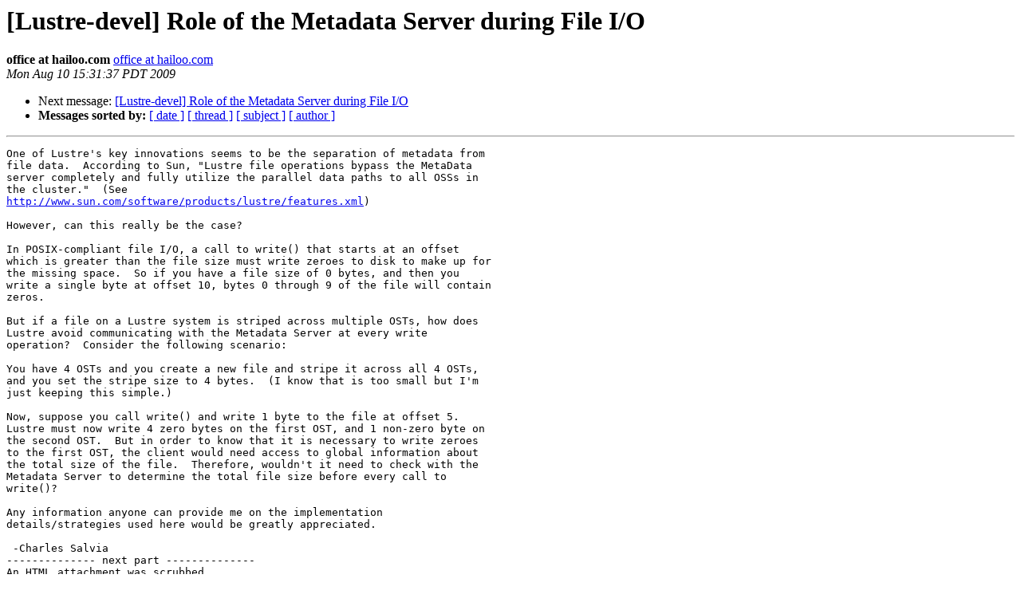

--- FILE ---
content_type: text/html
request_url: http://lists.lustre.org/pipermail/lustre-devel-lustre.org/2009-August/000994.html
body_size: 1787
content:
<!DOCTYPE HTML PUBLIC "-//W3C//DTD HTML 4.01 Transitional//EN">
<HTML>
 <HEAD>
   <TITLE> [Lustre-devel] Role of the Metadata Server during File I/O
   </TITLE>
   <LINK REL="Index" HREF="index.html" >
   <LINK REL="made" HREF="mailto:lustre-devel%40lists.lustre.org?Subject=Re%3A%20%5BLustre-devel%5D%20Role%20of%20the%20Metadata%20Server%20during%20File%20I/O&In-Reply-To=%3C20090810223137.E018520DBF8C%40hailoo.com%3E">
   <META NAME="robots" CONTENT="index,nofollow">
   <style type="text/css">
       pre {
           white-space: pre-wrap;       /* css-2.1, curent FF, Opera, Safari */
           }
   </style>
   <META http-equiv="Content-Type" content="text/html; charset=us-ascii">
   
   <LINK REL="Next"  HREF="000995.html">
 </HEAD>
 <BODY BGCOLOR="#ffffff">
   <H1>[Lustre-devel] Role of the Metadata Server during File I/O</H1>
<!--htdig_noindex-->
    <B>office at hailoo.com</B> 
    <A HREF="mailto:lustre-devel%40lists.lustre.org?Subject=Re%3A%20%5BLustre-devel%5D%20Role%20of%20the%20Metadata%20Server%20during%20File%20I/O&In-Reply-To=%3C20090810223137.E018520DBF8C%40hailoo.com%3E"
       TITLE="[Lustre-devel] Role of the Metadata Server during File I/O">office at hailoo.com
       </A><BR>
    <I>Mon Aug 10 15:31:37 PDT 2009</I>
    <P><UL>
        
        <LI>Next message: <A HREF="000995.html">[Lustre-devel] Role of the Metadata Server during File I/O
</A></li>
         <LI> <B>Messages sorted by:</B> 
              <a href="date.html#994">[ date ]</a>
              <a href="thread.html#994">[ thread ]</a>
              <a href="subject.html#994">[ subject ]</a>
              <a href="author.html#994">[ author ]</a>
         </LI>
       </UL>
    <HR>  
<!--/htdig_noindex-->
<!--beginarticle-->
<PRE>One of Lustre's key innovations seems to be the separation of metadata from 
file data.  According to Sun, &quot;Lustre file operations bypass the MetaData 
server completely and fully utilize the parallel data paths to all OSSs in 
the cluster.&quot;  (See 
<A HREF="http://www.sun.com/software/products/lustre/features.xml">http://www.sun.com/software/products/lustre/features.xml</A>) 

However, can this really be the case? 

In POSIX-compliant file I/O, a call to write() that starts at an offset 
which is greater than the file size must write zeroes to disk to make up for 
the missing space.  So if you have a file size of 0 bytes, and then you 
write a single byte at offset 10, bytes 0 through 9 of the file will contain 
zeros. 

But if a file on a Lustre system is striped across multiple OSTs, how does 
Lustre avoid communicating with the Metadata Server at every write 
operation?  Consider the following scenario: 

You have 4 OSTs and you create a new file and stripe it across all 4 OSTs, 
and you set the stripe size to 4 bytes.  (I know that is too small but I'm 
just keeping this simple.) 

Now, suppose you call write() and write 1 byte to the file at offset 5.  
Lustre must now write 4 zero bytes on the first OST, and 1 non-zero byte on 
the second OST.  But in order to know that it is necessary to write zeroes 
to the first OST, the client would need access to global information about 
the total size of the file.  Therefore, wouldn't it need to check with the 
Metadata Server to determine the total file size before every call to 
write()? 

Any information anyone can provide me on the implementation 
details/strategies used here would be greatly appreciated. 

 -Charles Salvia
-------------- next part --------------
An HTML attachment was scrubbed...
URL: &lt;<A HREF="http://lists.lustre.org/pipermail/lustre-devel-lustre.org/attachments/20090810/dd95b56f/attachment.htm">http://lists.lustre.org/pipermail/lustre-devel-lustre.org/attachments/20090810/dd95b56f/attachment.htm</A>&gt;
</PRE>

<!--endarticle-->
<!--htdig_noindex-->
    <HR>
    <P><UL>
        <!--threads-->
	
	<LI>Next message: <A HREF="000995.html">[Lustre-devel] Role of the Metadata Server during File I/O
</A></li>
         <LI> <B>Messages sorted by:</B> 
              <a href="date.html#994">[ date ]</a>
              <a href="thread.html#994">[ thread ]</a>
              <a href="subject.html#994">[ subject ]</a>
              <a href="author.html#994">[ author ]</a>
         </LI>
       </UL>

<hr>
<a href="http://lists.lustre.org/listinfo.cgi/lustre-devel-lustre.org">More information about the lustre-devel
mailing list</a><br>
<!--/htdig_noindex-->
</body></html>
